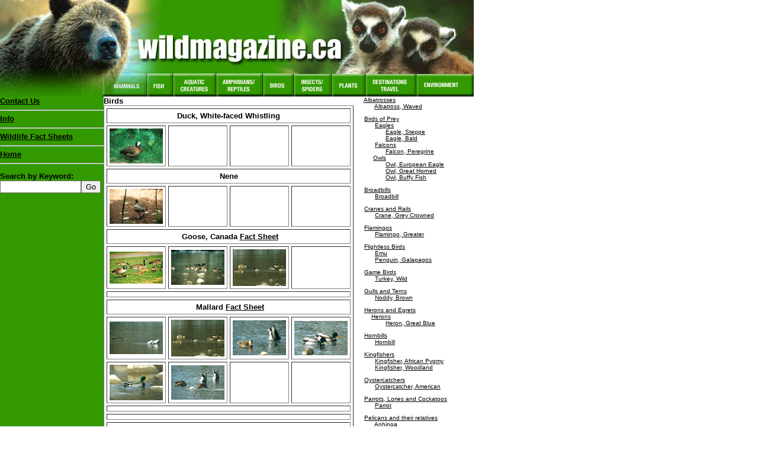

--- FILE ---
content_type: text/html
request_url: http://wildmagazine.org/family.asp?cat=Birds&c_id=5&f_id=57
body_size: 4056
content:
<html><HTML>
<HEAD>
<TITLE>WildMagazine.Ca</TITLE>
<META HTTP-EQUIV="Content-Type" CONTENT="text/html; charset=iso-8859-1">


<SCRIPT Language="JavaScript">
<!--
// Copyright 1999 by Ray Stott - ver 2.0
// OK to use on noncommercial sites as long as copyright is included
// Script is available at http://www.crays.com/jsc


var popWin = null    // use this when referring to pop-up window
var winCount = 0
var winName = "popWin"
function openPopWin(winURL, winWidth, winHeight, winFeatures, winLeft, winTop){
  var d_winLeft = -120  // default, pixels from screen left to window left
  var d_winTop = 120   // default, pixels from screen top to window top
  winName = "popWin" + winCount++ //unique name for each pop-up window
  closePopWin()           // close any previously opened pop-up window

 if (openPopWin.arguments.length >= 4)  // any additional features?
    winFeatures = "," + winFeatures
 else
    winFeatures = ""
 if (openPopWin.arguments.length == 6)  // location specified
    winFeatures += getLocation(winWidth, winHeight, winLeft, winTop)
 else
   winFeatures += getLocation(winWidth, winHeight, d_winLeft, d_winTop)
 popWin = window.open(winURL, winName, "width=" + winWidth
          + ",height=" + winHeight + winFeatures)
  }
function closePopWin(){    // close pop-up window if it is open
  if (navigator.appName != "Microsoft Internet Explorer"
      || parseInt(navigator.appVersion) >=4) //do not close if early IE
    if(popWin != null) if(!popWin.closed) popWin.close()
  }
function getLocation(winWidth, winHeight, winLeft, winTop){
  return ""
  }
//-->
</SCRIPT>

<SCRIPT LANGUAGE="JavaScript">
function popUp(url) {
sealWin=window.open(url,"win",'toolbar=0,location=0,directories=0,status=1,menubar=1,scrollbars=1,resizable=1,width=550,height=500');
self.name = "mainWin"; }
</SCRIPT>




</HEAD>
<BODY onUnload="closePopWin()" topmargin=0 leftmargin=0 link=000000 vlink=000000 alink=000000>


<TABLE WIDTH=800 BORDER=0 CELLPADDING=0 CELLSPACING=0>
  <TR>
	<TD>


	<TABLE WIDTH=800 BORDER=0 CELLPADDING=0 CELLSPACING=0>
		<TR>
			<TD COLSPAN=10>




<IMG SRC="/images/wilmag_01.jpg" WIDTH=800 HEIGHT=124></TD>




			</TD>
		</TR>
		<TR>
			<TD>
				<IMG SRC="images/wilmag_02.jpg" WIDTH=173 HEIGHT=39></TD>
			<TD>
				<a href="/categories.asp?c_id=1"><IMG BORDER=0 SRC="images/wilmag_03.gif" WIDTH=75 HEIGHT=39></a></TD>
			<TD>
				<a href="/categories.asp?c_id=3"><IMG  BORDER=0 SRC="images/wilmag_04.gif" WIDTH=44 HEIGHT=39></a></TD>
			<TD>
				<a href="/categories.asp?c_id=6"><IMG BORDER=0 SRC="images/wilmag_05.gif" WIDTH=73 HEIGHT=39></a></TD>
			<TD>
				<a href="/categories.asp?c_id=7"><IMG BORDER=0 SRC="images/wilmag_06.gif" WIDTH=79 HEIGHT=39></a></TD>
			<TD>
				<a href="/categories.asp?c_id=5"><IMG BORDER=0 SRC="images/wilmag_07.gif" WIDTH=52 HEIGHT=39></a></TD>
			<TD>
				<a href="/categories.asp?c_id=4"><IMG  BORDER=0 SRC="images/wilmag_08.gif" WIDTH=64 HEIGHT=39></a></TD>
			<TD>
				<a href="/categories.asp?c_id=20"><IMG BORDER=0 SRC="images/wilmag_09.gif" WIDTH=57 HEIGHT=39></a></TD>
			<TD>
				<a href="/categories.asp?c_id=22"><IMG BORDER=0 SRC="images/wilmag_10.gif" WIDTH=86 HEIGHT=39></a></TD>
			<TD>
				<a href="/categories.asp?c_id=23"><IMG BORDER=0 SRC="images/wilmag_11.gif" WIDTH=97 HEIGHT=39></a></TD>


		</TR>
	</TABLE>




	</TD>
  </TR>

  <TR>
	<TD valign=top >
		<TABLE BORDER=0 CELLPADDING=0 CELLSPACING=0>
		<tr>
			<TD valign=top width=175 BGCOLOR="339900" HEIGHT=650>
			<FONT SIZE=2 FACE="tahoma, ms sans serif, verdana, arial"><b>
			<a href="/signin.asp">Contact Us</a><hr>
			<a href="/info.asp">Info</a> <hr>
			<a href="/facts.asp">Wildlife Fact Sheets<hr></a>
			<a href="/">Home</a><hr>

<p>
			<form action=key_search.asp method=post>
			<FONT SIZE="2" FACE="tahoma, ms sans serif, verdana, arial">
			Search by Keyword: <input type=text name=key size=15><input type=submit name=action value="Go">
			</form>

			<p>

<!--<A HREF="javascript:popUp('https://servicecenter.verisign.com/cgi-bin/Xquery.exe?Template=authCertByIssuer&remote_host=https://digitalid.soltrus.com/secureServerFr/cgi-bin/haydn.exe&form_file=../fdf/authCertByIssuer.fdf&issuerSerial=d4b584eaf29cb086ff7a41e7f3971d55')">
<IMG SRC="/images/soltrus_seal_white.gif" BORDER="0"></A>-->


			</TD>

			<TD valign=TOP BGCOLOR="ffffff">
<FONT SIZE="2" FACE="tahoma, ms sans serif, verdana, arial"><b>Birds</b></font><table cellpadding=4 cellspacing=4 border=1><TR><TD valign=top align=middle colspan=4><FONT SIZE="2" FACE="tahoma, ms sans serif, verdana, arial"><b>Duck, White-faced Whistling</a></TR><TR><td align=middle valign=center><a href="photos.asp?i_id=490&f_id=595"><img src="/images/thumbs/B1043th.gif" border=0></a></td><td>&nbsp;</td><td>&nbsp;</td><td>&nbsp;</td></tr><TR><TD valign=top align=middle colspan=4><FONT SIZE="2" FACE="tahoma, ms sans serif, verdana, arial"><b>Nene</a></TR><TR><td align=middle valign=center><a href="photos.asp?i_id=494&f_id=608"><img src="/images/thumbs/B1051th.gif" border=0></a></td><td>&nbsp;</td><td>&nbsp;</td><td>&nbsp;</td></tr><TR><TD valign=top align=middle colspan=4><FONT SIZE="2" FACE="tahoma, ms sans serif, verdana, arial"><b>&nbspGoose, Canada<a href='JavaScript:openPopWin("/facts/Canadagoose.asp?page=/facts/Canadagoose.asp&i_id=498", 600, 450, "scrollbars,resizable", 50, 50)'>Fact Sheet</a></TD></TR><TR><td align=middle valign=center><a href="photos.asp?i_id=498&f_id=617"><img src="/images/thumbs/B1058th.gif" border=0></a></td><td align=middle valign=center><a href="photos.asp?i_id=498&f_id=837"><img src="/images/thumbs/B1089th.gif" border=0></a></td><td align=middle valign=center><a href="photos.asp?i_id=498&f_id=838"><img src="/images/thumbs/B1091th.gif" border=0></a></td><td>&nbsp;</td></tr><TR><TD valign=top align=middle colspan=4></TD></tr><TR><TD valign=top align=middle colspan=4><FONT SIZE="2" FACE="tahoma, ms sans serif, verdana, arial"><b>&nbspMallard<a href='JavaScript:openPopWin("/facts/Mallard.asp?page=/facts/Mallard.asp&i_id=542", 600, 450, "scrollbars,resizable", 50, 50)'>Fact Sheet</a></TD></TR><TR><td align=middle valign=center><a href="photos.asp?i_id=542&f_id=839"><img src="/images/thumbs/B1090th.gif" border=0></a></td><td align=middle valign=center><a href="photos.asp?i_id=542&f_id=840"><img src="/images/thumbs/B1091th.gif" border=0></a></td><td align=middle valign=center><a href="photos.asp?i_id=542&f_id=841"><img src="/images/thumbs/B1092th.gif" border=0></a></td><td align=middle valign=center><a href="photos.asp?i_id=542&f_id=842"><img src="/images/thumbs/B1093th.gif" border=0></a></td></TR><TR><td align=middle valign=center><a href="photos.asp?i_id=542&f_id=843"><img src="/images/thumbs/B1094th.gif" border=0></a></td><td align=middle valign=center><a href="photos.asp?i_id=542&f_id=844"><img src="/images/thumbs/B1095th.gif" border=0></a></td><td>&nbsp;</td><td>&nbsp;</td></tr><TR><TD valign=top align=middle colspan=4></TD></tr><TR><TD valign=top align=middle colspan=4></TD></tr><TR><TD valign=top align=middle colspan=4></TD></tr></table>

	<!-- new nav rigth -->

	<td valign=top>

	<FONT SIZE=1 FACE="tahoma, ms sans serif, verdana, arial">


<p>&nbsp;&nbsp;&nbsp;&nbsp;&nbsp;&nbsp;<a href="family.asp?cat=Birds&c_id=5&f_id=34">Albatrosses</a><br>

&nbsp;&nbsp;&nbsp;&nbsp;&nbsp;&nbsp;&nbsp;&nbsp;&nbsp;&nbsp;&nbsp;&nbsp;<a href="species.asp?cat=Albatross, Waved&c_id=5&f_id=34&s_id=105">Albatross, Waved</a><br>

<p>&nbsp;&nbsp;&nbsp;&nbsp;&nbsp;&nbsp;<a href="family.asp?cat=Birds&c_id=5&f_id=36">Birds of Prey</a><br>

&nbsp;&nbsp;&nbsp;&nbsp;&nbsp;&nbsp;&nbsp;&nbsp;&nbsp;&nbsp;&nbsp;&nbsp;<a href="species.asp?cat=Eagles&c_id=5&f_id=36&s_id=108">Eagles</a><br>

&nbsp;&nbsp;&nbsp;&nbsp;&nbsp;&nbsp;&nbsp;&nbsp;&nbsp;&nbsp;&nbsp;&nbsp;&nbsp;&nbsp;&nbsp;&nbsp;&nbsp;&nbsp;<a href="animal.asp?cat=Eagle, Steppe&c_id=5&f_id=36&s_id=108&a_id=76">Eagle, Steppe</a><br>

&nbsp;&nbsp;&nbsp;&nbsp;&nbsp;&nbsp;&nbsp;&nbsp;&nbsp;&nbsp;&nbsp;&nbsp;&nbsp;&nbsp;&nbsp;&nbsp;&nbsp;&nbsp;<a href="animal.asp?cat=Eagle, Bald&c_id=5&f_id=36&s_id=108&a_id=75">Eagle, Bald</a><br>

&nbsp;&nbsp;&nbsp;&nbsp;&nbsp;&nbsp;&nbsp;&nbsp;&nbsp;&nbsp;&nbsp;&nbsp;<a href="species.asp?cat=Falcons&c_id=5&f_id=36&s_id=112">Falcons</a><br>

&nbsp;&nbsp;&nbsp;&nbsp;&nbsp;&nbsp;&nbsp;&nbsp;&nbsp;&nbsp;&nbsp;&nbsp;&nbsp;&nbsp;&nbsp;&nbsp;&nbsp;&nbsp;<a href="animal.asp?cat=Falcon, Peregrine&c_id=5&f_id=36&s_id=112&a_id=78">Falcon, Peregrine</a><br>

&nbsp;&nbsp;&nbsp;&nbsp;&nbsp;&nbsp;&nbsp;&nbsp;&nbsp;&nbsp; <a href="species.asp?cat=Owls&c_id=5&f_id=36&s_id=137">Owls</a><br>

&nbsp;&nbsp;&nbsp;&nbsp;&nbsp;&nbsp;&nbsp;&nbsp;&nbsp;&nbsp;&nbsp;&nbsp;&nbsp;&nbsp;&nbsp;&nbsp;&nbsp;&nbsp;<a href="animal.asp?cat=Owl, European Eagle&c_id=5&f_id=36&s_id=137&a_id=71">Owl, European Eagle</a><br>

&nbsp;&nbsp;&nbsp;&nbsp;&nbsp;&nbsp;&nbsp;&nbsp;&nbsp;&nbsp;&nbsp;&nbsp;&nbsp;&nbsp;&nbsp;&nbsp;&nbsp;&nbsp;<a href="animal.asp?cat=Owl, Great Horned&c_id=5&f_id=36&s_id=137&a_id=72">Owl, Great Horned</a><br>

&nbsp;&nbsp;&nbsp;&nbsp;&nbsp;&nbsp;&nbsp;&nbsp;&nbsp;&nbsp;&nbsp;&nbsp;&nbsp;&nbsp;&nbsp;&nbsp;&nbsp;&nbsp;<a href="animal.asp?cat=Owl, Buffy Fish&c_id=5&f_id=36&s_id=137&a_id=70">Owl, Buffy Fish</a><br>

<p>&nbsp;&nbsp;&nbsp;&nbsp;&nbsp;&nbsp;<a href="family.asp?cat=Birds&c_id=5&f_id=80">Broadbills</a><br>

&nbsp;&nbsp;&nbsp;&nbsp;&nbsp;&nbsp;&nbsp;&nbsp;&nbsp;&nbsp;&nbsp;&nbsp;<a href="species.asp?cat=Broadbill&c_id=5&f_id=80&s_id=277">Broadbill</a><br>

<p>&nbsp;&nbsp;&nbsp;&nbsp;&nbsp;&nbsp;<a href="family.asp?cat=Birds&c_id=5&f_id=39">Cranes and Rails</a><br>

&nbsp;&nbsp;&nbsp;&nbsp;&nbsp;&nbsp;&nbsp;&nbsp;&nbsp;&nbsp;&nbsp;&nbsp;<a href="species.asp?cat=Crane, Grey Crowned&c_id=5&f_id=39&s_id=118">Crane, Grey Crowned</a><br>

<p>&nbsp;&nbsp;&nbsp;&nbsp;&nbsp;&nbsp;<a href="family.asp?cat=Birds&c_id=5&f_id=40">Flamingos</a><br>

&nbsp;&nbsp;&nbsp;&nbsp;&nbsp;&nbsp;&nbsp;&nbsp;&nbsp;&nbsp;&nbsp;&nbsp;<a href="species.asp?cat=Flamingo, Greater&c_id=5&f_id=40&s_id=278">Flamingo, Greater</a><br>

<p>&nbsp;&nbsp;&nbsp;&nbsp;&nbsp;&nbsp;<a href="family.asp?cat=Birds&c_id=5&f_id=81">Flightless Birds</a><br>

&nbsp;&nbsp;&nbsp;&nbsp;&nbsp;&nbsp;&nbsp;&nbsp;&nbsp;&nbsp;&nbsp;&nbsp;<a href="species.asp?cat=Emu&c_id=5&f_id=81&s_id=119">Emu</a><br>

&nbsp;&nbsp;&nbsp;&nbsp;&nbsp;&nbsp;&nbsp;&nbsp;&nbsp;&nbsp;&nbsp;&nbsp;<a href="species.asp?cat=Penguin, Galapagos&c_id=5&f_id=81&s_id=123">Penguin, Galapagos</a><br>

<p>&nbsp;&nbsp;&nbsp;&nbsp;&nbsp;&nbsp;<a href="family.asp?cat=Birds&c_id=5&f_id=82">Game Birds</a><br>

&nbsp;&nbsp;&nbsp;&nbsp;&nbsp;&nbsp;&nbsp;&nbsp;&nbsp;&nbsp;&nbsp;&nbsp;<a href="species.asp?cat=Turkey, Wild&c_id=5&f_id=82&s_id=127">Turkey, Wild</a><br>

<p>&nbsp;&nbsp;&nbsp;&nbsp;&nbsp;&nbsp;<a href="family.asp?cat=Birds&c_id=5&f_id=43">Gulls and Terns</a><br>

&nbsp;&nbsp;&nbsp;&nbsp;&nbsp;&nbsp;&nbsp;&nbsp;&nbsp;&nbsp;&nbsp;&nbsp;<a href="species.asp?cat=Noddy, Brown&c_id=5&f_id=43&s_id=129">Noddy, Brown</a><br>

<p>&nbsp;&nbsp;&nbsp;&nbsp;&nbsp;&nbsp;<a href="family.asp?cat=Birds&c_id=5&f_id=44">Herons and Egrets</a><br>

&nbsp;&nbsp;&nbsp;&nbsp;&nbsp;&nbsp;&nbsp;&nbsp; &nbsp;<a href="species.asp?cat=Herons&c_id=5&f_id=44&s_id=131">Herons</a><br>

&nbsp;&nbsp;&nbsp;&nbsp;&nbsp;&nbsp;&nbsp;&nbsp;&nbsp;&nbsp;&nbsp;&nbsp;&nbsp;&nbsp;&nbsp;&nbsp;&nbsp;&nbsp;<a href="animal.asp?cat=Heron, Great Blue&c_id=5&f_id=44&s_id=131&a_id=92">Heron, Great Blue</a><br>

<p>&nbsp;&nbsp;&nbsp;&nbsp;&nbsp;&nbsp;<a href="family.asp?cat=Birds&c_id=5&f_id=45">Hornbills</a><br>

&nbsp;&nbsp;&nbsp;&nbsp;&nbsp;&nbsp;&nbsp;&nbsp;&nbsp;&nbsp;&nbsp;&nbsp;<a href="species.asp?cat=Hornbill&c_id=5&f_id=45&s_id=280">Hornbill</a><br>

<p>&nbsp;&nbsp;&nbsp;&nbsp;&nbsp;&nbsp;<a href="family.asp?cat=Birds&c_id=5&f_id=47">Kingfishers</a><br>

&nbsp;&nbsp;&nbsp;&nbsp;&nbsp;&nbsp;&nbsp;&nbsp;&nbsp;&nbsp;&nbsp;&nbsp;<a href="species.asp?cat=Kingfisher, African Pygmy&c_id=5&f_id=47&s_id=135">Kingfisher, African Pygmy</a><br>

&nbsp;&nbsp;&nbsp;&nbsp;&nbsp;&nbsp;&nbsp;&nbsp;&nbsp;&nbsp;&nbsp;&nbsp;<a href="species.asp?cat=Kingfisher, Woodland&c_id=5&f_id=47&s_id=136">Kingfisher, Woodland</a><br>

<p>&nbsp;&nbsp;&nbsp;&nbsp;&nbsp;&nbsp;<a href="family.asp?cat=Birds&c_id=5&f_id=49">Oystercatchers</a><br>

&nbsp;&nbsp;&nbsp;&nbsp;&nbsp;&nbsp;&nbsp;&nbsp;&nbsp;&nbsp;&nbsp;&nbsp;<a href="species.asp?cat=Oystercatcher, American&c_id=5&f_id=49&s_id=142">Oystercatcher, American</a><br>

<p>&nbsp;&nbsp;&nbsp;&nbsp;&nbsp;&nbsp;<a href="family.asp?cat=Birds&c_id=5&f_id=50">Parrots, Lories and Cockatoos</a><br>

&nbsp;&nbsp;&nbsp;&nbsp;&nbsp;&nbsp;&nbsp;&nbsp;&nbsp;&nbsp;&nbsp;&nbsp;<a href="species.asp?cat=Parrot&c_id=5&f_id=50&s_id=146">Parrot</a><br>

<p>&nbsp;&nbsp;&nbsp;&nbsp;&nbsp;&nbsp;<a href="family.asp?cat=Birds&c_id=5&f_id=51">Pelicans and their relatives</a><br>

&nbsp;&nbsp;&nbsp;&nbsp;&nbsp;&nbsp;&nbsp;&nbsp;&nbsp;&nbsp;&nbsp;&nbsp;<a href="species.asp?cat=Anhinga&c_id=5&f_id=51&s_id=148">Anhinga</a><br>

&nbsp;&nbsp;&nbsp;&nbsp;&nbsp;&nbsp;&nbsp;&nbsp;&nbsp;&nbsp;&nbsp;&nbsp;<a href="species.asp?cat=Booby, Blue-Footed&c_id=5&f_id=51&s_id=149">Booby, Blue-Footed</a><br>

&nbsp;&nbsp;&nbsp;&nbsp;&nbsp;&nbsp;&nbsp;&nbsp;&nbsp;&nbsp;&nbsp;&nbsp;<a href="species.asp?cat=Booby, Masked&c_id=5&f_id=51&s_id=152">Booby, Masked</a><br>

&nbsp;&nbsp;&nbsp;&nbsp;&nbsp;&nbsp;&nbsp;&nbsp;&nbsp;&nbsp;&nbsp;&nbsp;<a href="species.asp?cat=Booby, Red-Footed&c_id=5&f_id=51&s_id=153">Booby, Red-Footed</a><br>

&nbsp;&nbsp;&nbsp;&nbsp;&nbsp;&nbsp;&nbsp;&nbsp;&nbsp;&nbsp;&nbsp;&nbsp;<a href="species.asp?cat=Cormorant, Flightless&c_id=5&f_id=51&s_id=154">Cormorant, Flightless</a><br>

&nbsp;&nbsp;&nbsp;&nbsp;&nbsp;&nbsp;&nbsp;&nbsp;&nbsp;&nbsp;&nbsp;&nbsp;<a href="species.asp?cat=Darter, Oriental&c_id=5&f_id=51&s_id=156">Darter, Oriental</a><br>

&nbsp;&nbsp;&nbsp;&nbsp;&nbsp;&nbsp;&nbsp;&nbsp;&nbsp;&nbsp;&nbsp;&nbsp;<a href="species.asp?cat=Frigatebird, Greater&c_id=5&f_id=51&s_id=346">Frigatebird, Greater</a><br>

&nbsp;&nbsp;&nbsp;&nbsp;&nbsp;&nbsp;&nbsp;&nbsp;&nbsp;&nbsp;&nbsp;&nbsp;<a href="species.asp?cat=Pelican, Eastern Great White&c_id=5&f_id=51&s_id=151">Pelican, Eastern Great White</a><br>

&nbsp;&nbsp;&nbsp;&nbsp;&nbsp;&nbsp;&nbsp;&nbsp;&nbsp;&nbsp;&nbsp;&nbsp;<a href="species.asp?cat=Pelican, Brown&c_id=5&f_id=51&s_id=150">Pelican, Brown</a><br>

<p>&nbsp;&nbsp; &nbsp;&nbsp;<a href="family.asp?cat=Birds&c_id=5&f_id=54">Rollers and Hoopoes</a><br>

&nbsp;&nbsp;&nbsp;&nbsp;&nbsp;&nbsp;&nbsp;&nbsp;&nbsp;&nbsp;&nbsp;&nbsp;<a href="species.asp?cat=Roller, Lilac Breasted&c_id=5&f_id=54&s_id=160">Roller, Lilac Breasted</a><br>

<p>&nbsp;&nbsp;&nbsp;&nbsp;&nbsp;&nbsp;<a href="family.asp?cat=Birds&c_id=5&f_id=55">Songbirds</a><br>

&nbsp;&nbsp;&nbsp;&nbsp;&nbsp;&nbsp;&nbsp;&nbsp;&nbsp;&nbsp;&nbsp;&nbsp;<a href="species.asp?cat=Finch&c_id=5&f_id=55&s_id=170">Finch</a><br>

&nbsp;&nbsp;&nbsp;&nbsp;&nbsp;&nbsp;&nbsp;&nbsp;&nbsp;&nbsp;&nbsp;&nbsp;<a href="species.asp?cat=Kookaburra&c_id=5&f_id=55&s_id=173">Kookaburra</a><br>

&nbsp;&nbsp;&nbsp;&nbsp;&nbsp;&nbsp;&nbsp;&nbsp;&nbsp;&nbsp;&nbsp;&nbsp;<a href="species.asp?cat=Warbler&c_id=5&f_id=55&s_id=176">Warbler</a><br>

<p>&nbsp;&nbsp;&nbsp;&nbsp;&nbsp;&nbsp;<a href="family.asp?cat=Birds&c_id=5&f_id=56">Storks, Spoonbills and Vultures</a><br>

&nbsp;&nbsp;&nbsp;&nbsp;&nbsp;&nbsp;&nbsp;&nbsp;&nbsp;&nbsp;&nbsp;&nbsp;<a href="species.asp?cat=Hammerkop&c_id=5&f_id=56&s_id=178">Hammerkop</a><br>

&nbsp;&nbsp;&nbsp;&nbsp;&nbsp;&nbsp;&nbsp;&nbsp;&nbsp;&nbsp;&nbsp;&nbsp;<a href="species.asp?cat=Spoonbill, African&c_id=5&f_id=56&s_id=180">Spoonbill, African</a><br>

&nbsp;&nbsp;&nbsp;&nbsp;&nbsp;&nbsp;&nbsp;&nbsp;&nbsp;&nbsp;&nbsp;&nbsp;<a href="species.asp?cat=Stork, Marabou&c_id=5&f_id=56&s_id=181">Stork, Marabou</a><br>

&nbsp;&nbsp;&nbsp;&nbsp;&nbsp;&nbsp;&nbsp;&nbsp;&nbsp;&nbsp;&nbsp;&nbsp;<a href="species.asp?cat=Vulture, Turkey&c_id=5&f_id=56&s_id=126">Vulture, Turkey</a><br>

<p>&nbsp;&nbsp;&nbsp;&nbsp;&nbsp;&nbsp;<a href="family.asp?cat=Birds&c_id=5&f_id=57">Swans, Geese and Ducks</a><br>

&nbsp;&nbsp;&nbsp;&nbsp;&nbsp;&nbsp;&nbsp;&nbsp;&nbsp;&nbsp;&nbsp;&nbsp;<a href="species.asp?cat=Duck, Mallard&c_id=5&f_id=57&s_id=185">Duck, Mallard</a><br>

&nbsp;&nbsp;&nbsp;&nbsp;&nbsp;&nbsp;&nbsp;&nbsp;&nbsp;&nbsp;&nbsp;&nbsp;<a href="species.asp?cat=Duck, White-faced Whistling&c_id=5&f_id=57&s_id=189">Duck, White-faced Whistling</a><br>

&nbsp;&nbsp;&nbsp;&nbsp;&nbsp;&nbsp;&nbsp;&nbsp;&nbsp;&nbsp;&nbsp;&nbsp;<a href="species.asp?cat=Goose, Canada&c_id=5&f_id=57&s_id=183">Goose, Canada</a><br>

&nbsp;&nbsp;&nbsp;&nbsp;&nbsp;&nbsp;&nbsp;&nbsp;&nbsp;&nbsp;&nbsp;&nbsp;<a href="species.asp?cat=Nene, Hawaiian Goose&c_id=5&f_id=57&s_id=187">Nene, Hawaiian Goose</a><br>

<br>



	</font>
	</td>
	<!-- end nav -->
</table>
			</TD>	   </TR>	   </TABLE>	 </TD>  </TR></TABLE></BODY></HTML></html>